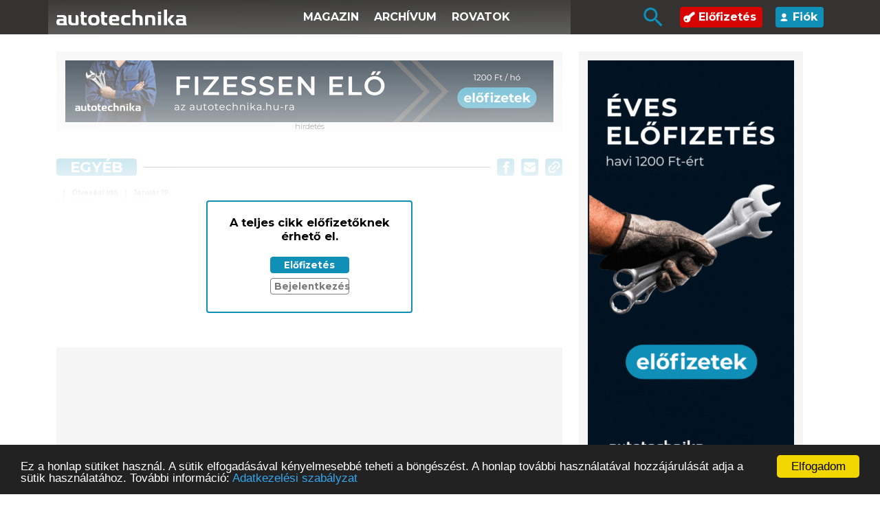

--- FILE ---
content_type: text/html; charset=UTF-8
request_url: https://autotechnika.hu/cikkek/egyeb/9090/autotechnika-szakmai-nap
body_size: 5935
content:
<!DOCTYPE html><html lang="hu"><head> <meta charset="utf-8"> <meta name="viewport" content="width=device-width, initial-scale=1"> <meta name="csrf-token" content="HSk4xQTlJiS9fgShSCfhTWhFcuP5bbkSCgqMj3eF"> <base href="https://autotechnika.hu"> <title> Aut&oacute;technika Szakmai Nap - Autótechnika </title> <link rel="preconnect" href="https://fonts.googleapis.com"> <link rel="preconnect" href="https://fonts.gstatic.com" crossorigin> <link href="https://fonts.googleapis.com/css2?family=Montserrat:wght@300;400;700&display=swap" rel="stylesheet"> <link rel="stylesheet" href="https://autotechnika.hu/css/site.css?v=B61"> <meta name="google-site-verification" content="ifb5sSki4YgEMdKil7GKgVATUdnGxEpL1zaZahJyiwc" /> <meta name="description" content=" Aut&oacute;technika Szakmai Nap - &nbsp;Az Aut&oacute;technika foly&oacute;irat &ndash; imm&aacute;r hagyom&aacute;nyosan &ndash; &eacute;vnyit&oacute; szakmai napot tart Győr&ouml;tt, a Győr-Moson-Sopron megyei Kereskedelmi &eacute;s Iparkamara sz&eacute;kh&aacute;z&aacute;ban (9021 Győr, Szent Istv&aacute;n u"/> <meta name="author" content=""/> <meta name="news_keywords" content=""/> <meta name="keywords" content="autotechnika,rendezv&eacute;ny,szakmai nap,125 &eacute;ves az aut&oacute;,125 &eacute;ves a Bosch"/> <meta property="og:locale" content="hu_HU"/> <meta property="og:type" content="article"/> <meta property="og:title" content=" Aut&oacute;technika Szakmai Nap"/> <meta property="og:description" content="&nbsp;Az Aut&oacute;technika foly&oacute;irat &ndash; imm&aacute;r hagyom&aacute;nyosan &ndash; &eacute;vnyit&oacute; szakmai napot tart Győr&ouml;tt, a Győr-Moson-Sopron megyei Kereskedelmi &eacute;s Iparkamara sz&eacute;kh&aacute;z&aacute;ban (9021 Győr, Szent Istv&aacute;n u"/> <meta property="og:url" content="https://autotechnika.hu/cikkek/egyeb/9090/autotechnika-szakmai-nap"/> <meta property="og:site_name" content="autotechnika.hu"/> <meta property="article:publisher" content="https://www.facebook.com/autotechnika/"/> <meta property="article:published_time" content="2011.01.19."/> <meta property="og:image" content="https://autotechnika.hu/media/images/dummy/dummy-img-720x400px-03.jpg"/> <script type="application/ld+json"> {"@type":"Article","dateModified":"2026-01-22T03:03:25+01:00","datePublished":"2011-01-19T08:00:00+01:00","headline":"\u00a0Az Aut\u00f3technika foly\u00f3irat \u2013 imm\u00e1r hagyom\u00e1nyosan \u2013 \u00e9vnyit\u00f3 szakmai napot tart Gy\u0151r\u00f6tt, a Gy\u0151r-Moson-Sopron megyei Kereskedelmi \u00e9s Iparkamara sz\u00e9kh\u00e1z\u00e1ban (9021 Gy\u0151r, Szent Istv\u00e1n u","image":[]} </script> <script>(function (d, s, id) { var js, fjs = d.getElementsByTagName(s)[0]; if (d.getElementById(id)) return; js = d.createElement(s); js.id = id; js.src = 'https://connect.facebook.net/en_US/sdk.js#xfbml=1&version=v3.1'; fjs.parentNode.insertBefore(js, fjs); }(document, 'script', 'facebook-jssdk')); </script> <link rel="apple-touch-icon" sizes="180x180" href="https://autotechnika.hu/apple-touch-icon.png"> <link rel="icon" type="image/png" sizes="32x32" href="https://autotechnika.hu/favicon-32x32.png"> <link rel="icon" type="image/png" sizes="16x16" href="https://autotechnika.hu/favicon-16x16.png"> <link rel="manifest" href="https://autotechnika.hu/site.webmanifest"> <link rel="mask-icon" href="https://autotechnika.hu/safari-pinned-tab.svg" color="#5bbad5"> <meta name="msapplication-TileColor" content="#2b5797"> <meta name="theme-color" content="#ffffff"> <script src="https://cdn.intake-lr.com/LogRocket.min.js" crossorigin="anonymous"></script> <script>window.LogRocket && window.LogRocket.init('6dm2qz/at');</script> <script type="application/ld+json">{ "@context" : "http://schema.org", "@type" : "Organization", "name" : "Autotechnika.hu", "url" : "https://autotechnika.hu", "sameAs" :["https://www.facebook.com/autotechnika/", "https://www.youtube.com/user/autotechnikaxmeditor/videos"]}</script><script type="application/ld+json">{ "@context": "http://schema.org", "@type": "WebSite", "url": "https://www.autotechnika.hu/", "potentialAction": { "@type": "SearchAction", "target": "https://autotechnika.hu/kereses?search={search_term_string}", "query-input": "required name=search_term_string" }}</script> <script async src="//pagead2.googlesyndication.com/pagead/js/adsbygoogle.js"></script><script> (adsbygoogle = window.adsbygoogle || []).push({ google_ad_client: "ca-pub-5464892561031784", enable_page_level_ads: true });</script> <script>(function (w, d, s, l, i) { w[l] = w[l] || []; w[l].push({ 'gtm.start': new Date().getTime(), event: 'gtm.js' }); var f = d.getElementsByTagName(s)[0], j = d.createElement(s), dl = l != 'dataLayer' ? '&l=' + l : ''; j.async = true; j.src = 'https://www.googletagmanager.com/gtm.js?id=' + i + dl; f.parentNode.insertBefore(j, f); })(window, document, 'script', 'dataLayer', 'GTM-N3L5Q44');</script> <script> !function(f,b,e,v,n,t,s) {if(f.fbq)return;n=f.fbq=function(){n.callMethod? n.callMethod.apply(n,arguments):n.queue.push(arguments)}; if(!f._fbq)f._fbq=n;n.push=n;n.loaded=!0;n.version='2.0'; n.queue=[];t=b.createElement(e);t.async=!0; t.src=v;s=b.getElementsByTagName(e)[0]; s.parentNode.insertBefore(t,s)}(window,document,'script', 'https://connect.facebook.net/en_US/fbevents.js'); fbq('init', '374024216327818'); fbq('track', 'PageView');</script></head><body><noscript> <img height="1" width="1" src="https://www.facebook.com/tr?id=374024216327818&ev=PageView&noscript=1"/></noscript><div class="header"> <div class="container"> <div class="menu-wrapper"> <a href="/" class="logo"> <img src="/img_fl/logo-header2.svg" width="190" alt=""> </a> <ul class="main-menu menu"> <li> <a href="https://autotechnika.hu/az-ujsag/2025-12">Magazin</a> </li> <li> <a href="archivum">Archívum</a> </li> <li> <a href="#" class="rovatok">Rovatok <img src="img_fl/Polygon 2.svg" class="mobile-only" alt=""></a> <div class="submenu-mobile"> <ul> <li> <a href="cikkek/exkluziv"> Exkluz&iacute;v </a></li> <li> <a href="cikkek/vilagitastechnika"> Vil&aacute;g&iacute;t&aacute;stechnika </a></li> <li> <a href="cikkek/kenestechnika"> Ken&eacute;stechnika </a></li> <li> <a href="cikkek/szervizpraktikak"> Szervizpraktik&aacute;k </a></li> <li> <a href="cikkek/szurestechnika"> Szűr&eacute;stechnika </a></li> <li> <a href="cikkek/aktualis"> Aktu&aacute;lis </a></li> <li> <a href="cikkek/fektechnika"> F&eacute;ktechnika </a></li> <li> <a href="cikkek/gyartosor"> Gy&aacute;rt&oacute;sor </a></li> <li> <a href="cikkek/quiz"> QUIZ </a></li> <li> <a href="cikkek/elektromos-hajtas"> Elektromos hajt&aacute;s </a></li> <li> <a href="cikkek/hidrogen-hajtas"> Hidrog&eacute;n hajt&aacute;s </a></li> <li> <a href="cikkek/specialis-jarmuvek"> Speci&aacute;lis j&aacute;rművek </a></li> <li> <a href="cikkek/lapszel"> Lapsz&eacute;l </a></li> <li> <a href="cikkek/szerszam"> Szersz&aacute;m </a></li> <li> <a href="cikkek/munkaruha"> Munkaruha </a></li> <li> <a href="cikkek/adas"> ADAS </a></li> <li> <a href="cikkek/oenvezetes"> &Ouml;nvezet&eacute;s </a></li> <li> <a href="cikkek/haszonjarmu"> Haszonj&aacute;rmű </a></li> <li> <a href="cikkek/koezlekedesbiztonsag"> K&ouml;zleked&eacute;sbiztons&aacute;g </a></li> <li> <a href="cikkek/alkatresz"> Alkatr&eacute;sz </a></li> <li> <a href="cikkek/can"> CAN </a></li> <li> <a href="cikkek/portre"> Portr&eacute; </a></li> <li> <a href="cikkek/abroncs"> Abroncs </a></li> <li> <a href="cikkek/tuezeloanyag"> T&uuml;zelőanyag </a></li> <li> <a href="cikkek/versenypalya"> Versenyp&aacute;lya </a></li> <li> <a href="cikkek/idoszakos-szerviz"> Időszakos szerviz </a></li> <li> <a href="cikkek/autovillamossag"> Aut&oacute;villamoss&aacute;g </a></li> <li> <a href="cikkek/akkumulatorok"> Akkumul&aacute;torok </a></li> <li> <a href="cikkek/hatosagi-uegyek"> Hat&oacute;s&aacute;gi &uuml;gyek </a></li> <li> <a href="cikkek/infotainment"> Infotainment </a></li> <li> <a href="cikkek/diagnosztika"> Diagnosztika </a></li> <li> <a href="cikkek/visszahivasok"> Visszah&iacute;v&aacute;sok </a></li> <li> <a href="cikkek/emissziokezeles"> Emisszi&oacute;kezel&eacute;s </a></li> <li> <a href="cikkek/vezerles"> Vez&eacute;rl&eacute;s </a></li> <li> <a href="cikkek/befecskendezes-feltoeltes"> Befecskendez&eacute;s, felt&ouml;lt&eacute;s </a></li> <li> <a href="cikkek/motorkerekpar"> Motorker&eacute;kp&aacute;r </a></li> <li> <a href="cikkek/veteran"> Veter&aacute;n </a></li> <li> <a href="cikkek/editorial"> Editorial </a></li> <li> <a href="cikkek/motor-eroatvitel"> Motor, erőatvitel </a></li> <li> <a href="cikkek/diagmuszerek"> Diagműszerek </a></li> <li> <a href="cikkek/muszaki-vizsga"> Műszaki vizsga </a></li> <li> <a href="cikkek/egyeb"> Egy&eacute;b </a></li> <li> <a href="cikkek/rendezveny"> Rendezv&eacute;ny </a></li> <li> <a href="cikkek/futomu"> Fut&oacute;mű </a></li> <li> <a href="cikkek/jogszabalyok"> Jogszab&aacute;lyok </a></li> <li> <a href="cikkek/karosszeria"> Karossz&eacute;ria </a></li> <li> <a href="cikkek/legkondicionalas"> L&eacute;gkondicion&aacute;l&aacute;s </a></li> <li> <a href="cikkek/szakkepzes"> Szakk&eacute;pz&eacute;s </a></li> </ul> </div> </li> </ul> <ul class="menu2 menu"> <li> <button class="desktop-search-button"> <img src="/img_fl/icon-search-blue.svg" alt="" class="search-icon"> </button> </li> <li class="subscribe-menu"> <a href="#" class="subscribe"> <img src="img_fl/icon-subscribe.svg" alt=""> Előfizetés </a> <ul> <li> <a href="elofizetes">Autotechnika</a> </li> <li> <a href="hg-elofizetes">Haszonjármű</a> </li> </ul> </li> <li> <a href="login" class="profile"> <img src="/img_fl/icon-account.svg" alt=""> Fiók </a> </li> </ul> <div class="mobile-buttons"> <div class="search-button"> <button type="submit"> <img src="img_fl/icon-search-blue.svg" alt="" class="search-icon"> </button> </div> <div class="menu-button"> <input type="checkbox" id="checkbox1" class="checkbox1 visuallyHidden"> <label for="checkbox1"> <div class="hamburger hamburger1"> <span class="bar bar1"></span> <span class="bar bar2"></span> <span class="bar bar3"></span> <span class="bar bar4"></span> </div> </label> </div> </div> </div> </div></div><div class="submenu-container"> <div class="container"> <div class="row"> <div class="col-lg-8 submenu-wrapper"> <div class="submenu"> <ul> <li> <a href="cikkek/exkluziv"> Exkluz&iacute;v </a></li> <li> <a href="cikkek/vilagitastechnika"> Vil&aacute;g&iacute;t&aacute;stechnika </a></li> <li> <a href="cikkek/kenestechnika"> Ken&eacute;stechnika </a></li> <li> <a href="cikkek/szervizpraktikak"> Szervizpraktik&aacute;k </a></li> <li> <a href="cikkek/szurestechnika"> Szűr&eacute;stechnika </a></li> <li> <a href="cikkek/aktualis"> Aktu&aacute;lis </a></li> <li> <a href="cikkek/fektechnika"> F&eacute;ktechnika </a></li> <li> <a href="cikkek/gyartosor"> Gy&aacute;rt&oacute;sor </a></li> <li> <a href="cikkek/quiz"> QUIZ </a></li> <li> <a href="cikkek/elektromos-hajtas"> Elektromos hajt&aacute;s </a></li> <li> <a href="cikkek/hidrogen-hajtas"> Hidrog&eacute;n hajt&aacute;s </a></li> <li> <a href="cikkek/specialis-jarmuvek"> Speci&aacute;lis j&aacute;rművek </a></li> </ul> <ul> <li> <a href="cikkek/lapszel"> Lapsz&eacute;l </a></li> <li> <a href="cikkek/szerszam"> Szersz&aacute;m </a></li> <li> <a href="cikkek/munkaruha"> Munkaruha </a></li> <li> <a href="cikkek/adas"> ADAS </a></li> <li> <a href="cikkek/oenvezetes"> &Ouml;nvezet&eacute;s </a></li> <li> <a href="cikkek/haszonjarmu"> Haszonj&aacute;rmű </a></li> <li> <a href="cikkek/koezlekedesbiztonsag"> K&ouml;zleked&eacute;sbiztons&aacute;g </a></li> <li> <a href="cikkek/alkatresz"> Alkatr&eacute;sz </a></li> <li> <a href="cikkek/can"> CAN </a></li> <li> <a href="cikkek/portre"> Portr&eacute; </a></li> <li> <a href="cikkek/abroncs"> Abroncs </a></li> <li> <a href="cikkek/tuezeloanyag"> T&uuml;zelőanyag </a></li> </ul> <ul> <li> <a href="cikkek/versenypalya"> Versenyp&aacute;lya </a></li> <li> <a href="cikkek/idoszakos-szerviz"> Időszakos szerviz </a></li> <li> <a href="cikkek/autovillamossag"> Aut&oacute;villamoss&aacute;g </a></li> <li> <a href="cikkek/akkumulatorok"> Akkumul&aacute;torok </a></li> <li> <a href="cikkek/hatosagi-uegyek"> Hat&oacute;s&aacute;gi &uuml;gyek </a></li> <li> <a href="cikkek/infotainment"> Infotainment </a></li> <li> <a href="cikkek/diagnosztika"> Diagnosztika </a></li> <li> <a href="cikkek/visszahivasok"> Visszah&iacute;v&aacute;sok </a></li> <li> <a href="cikkek/emissziokezeles"> Emisszi&oacute;kezel&eacute;s </a></li> <li> <a href="cikkek/vezerles"> Vez&eacute;rl&eacute;s </a></li> <li> <a href="cikkek/befecskendezes-feltoeltes"> Befecskendez&eacute;s, felt&ouml;lt&eacute;s </a></li> <li> <a href="cikkek/motorkerekpar"> Motorker&eacute;kp&aacute;r </a></li> </ul> <ul> <li> <a href="cikkek/veteran"> Veter&aacute;n </a></li> <li> <a href="cikkek/editorial"> Editorial </a></li> <li> <a href="cikkek/motor-eroatvitel"> Motor, erőatvitel </a></li> <li> <a href="cikkek/diagmuszerek"> Diagműszerek </a></li> <li> <a href="cikkek/muszaki-vizsga"> Műszaki vizsga </a></li> <li> <a href="cikkek/egyeb"> Egy&eacute;b </a></li> <li> <a href="cikkek/rendezveny"> Rendezv&eacute;ny </a></li> <li> <a href="cikkek/futomu"> Fut&oacute;mű </a></li> <li> <a href="cikkek/jogszabalyok"> Jogszab&aacute;lyok </a></li> <li> <a href="cikkek/karosszeria"> Karossz&eacute;ria </a></li> <li> <a href="cikkek/legkondicionalas"> L&eacute;gkondicion&aacute;l&aacute;s </a></li> <li> <a href="cikkek/szakkepzes"> Szakk&eacute;pz&eacute;s </a></li> </ul> </div> </div> </div> </div></div><div class="subheader desktop-only"> <div class="container"> <div class="row"> <div class="col-md-4 offset-md-8"> <div class="search-wrapper"> <form method="get" action="/kereses"> <input type="text" placeholder="Cikk-kereső" name="search" class="search" value=""> <button type="submit"><img src="/img_fl/icon-search.svg" alt="" class="search-icon"></button> </form> </div> </div> </div> </div></div><div class="mobile-search"> <div class="container"> <div class="mobile-search-wrapper"> <form method="get" action="/kereses"> <input type="text" placeholder="Keressen cikkeink között" name="search" value=""> <button type="submit"><img src="/img_fl/icon-search.svg" alt="" class="search-icon"></button> </form> </div> </div></div> <div class="cikk"> <div class="container"> <div class="row"> <div class="col-lg-8 archives"> <div class="row"> <div class="col-12 text-center"> <div class="ad"> <div class="leaderboard"> <div class="d-none d-sm-block"> <ins data-revive-zoneid="215" data-revive-id="b0551b846e8cf465243e7224f8f22bdb"></ins> <script async src="//xmeditor.hu/aserver/www/delivery/asyncjs.php"></script> </div> <div class="d-block d-sm-none"> <ins data-revive-zoneid="218" data-revive-id="b0551b846e8cf465243e7224f8f22bdb"></ins> <script async src="//xmeditor.hu/aserver/www/delivery/asyncjs.php"></script> </div> </div></div> </div> </div> <div class="row"> <div class="col-12 category"> <div class="category-title"> <div class="title"> <a class="cimke" href="/cikkek/egyeb"> Egy&eacute;b </a> </div> <div class="line"></div> <div class="share-btns"> <a href="#" onclick="window.open('https://www.facebook.com/sharer/sharer.php?u=https://autotechnika.hu/cikkek/egyeb/9090/autotechnika-szakmai-nap','facebook-share-dialog', 'width=640,height=580');return false;" rel="nofollow"><img src="img_fl/icon-share-fb.svg" alt=""></a> <a href="#" class="sendmail" data-title=" Aut&oacute;technika Szakmai Nap"> <img src="img_fl/icon-share-email.svg" alt="Küldés emailben"> </a> <a href="#" class="copyToClipboard" data-url="https://autotechnika.hu/cikkek/egyeb/9090/autotechnika-szakmai-nap"> <img src="img_fl/icon-share-link.svg" alt=""> </a></div> </div> </div> <div class="col-12 info"> <div class="info-wrapper"> <div class="text"> </div> <div class="subtext"> </div> </div> <div class="info-wrapper"> <div class="text"> Olvasási idő </div> <div class="subtext"> 1 perc </div> </div> <div class="info-wrapper"> <div class="text"> Janu&aacute;r 19. </div> <div class="subtext"> 2011. </div> </div></div> <div class="col-12 article-body locked"> <h1> Aut&oacute;technika Szakmai Nap </h1> <p style="text-align: justify">Az Autótechnika szakmai nap programja:</p><p style="text-align: justify"> </p> <div class="lock"> <div class="lock-modal"> <div class="title"> A teljes cikk előfizetőknek érhető el. </div> <div class="cta-container"> <a href="elofizetes" class="cta subscribe"> Előfizetés </a> <a href="login" class="cta login"> Bejelentkezés </a> </div> </div> </div> </div> <div class="col-12 text-center"> <div class="text-center"> <div class="ad"> <div class="pop-under"> <div class="d-none d-sm-block"> <ins data-revive-zoneid="216" data-revive-id="b0551b846e8cf465243e7224f8f22bdb"></ins> <script async src="//xmeditor.hu/aserver/www/delivery/asyncjs.php"></script> </div> <div class="d-block d-sm-none"> <ins data-revive-zoneid="220" data-revive-id="b0551b846e8cf465243e7224f8f22bdb"></ins> <script async src="//xmeditor.hu/aserver/www/delivery/asyncjs.php"></script> </div> </div></div> </div> </div> <div class="col-12 related articles"> <h3> Legfrissebb cikkek </h3> <a href="cikkek/versenypalya/15198/a-toyota-szuperautoja-amelybol-ma-is-csupan-ketto-letezik" class="main-article" > <img class="" src="/media/images/2026/hirek/januar/toyotagtone-lead.jpg" alt=" A Toyota szuperaut&oacute;ja, amelyből ma is csup&aacute;n kettő l&eacute;tezik"> <div class="overlay "></div> <div class="text"> <div class="tag" data-href="/cikkek/versenypalya">Versenyp&aacute;lya</div> <div class="title"> A Toyota szuperaut&oacute;ja, amelyből ma is csup&aacute;n kettő l&eacute;tezik </div> <div class="lead"> <p>A versenysport szab&aacute;lyrendszere n&eacute;ha k&uuml;l&ouml;n&ouml;s. Egy ilyen kiskapu h&iacute;vta &eacute;letre a Toyota GT-One szuperg&eacute;pet is: az utc&aacute;ra engedett versenyaut&oacute;b&oacute;l kettő darab l&eacute;tezik, l&eacute;t&eacute;t pedig egy &uuml;res benzintart&aacute;ly is igazolta.</p> </div> </div></a> <a href="cikkek/versenypalya/15198/a-toyota-szuperautoja-amelybol-ma-is-csupan-ketto-letezik" class="mobile-lead"> <p>A versenysport szab&aacute;lyrendszere n&eacute;ha k&uuml;l&ouml;n&ouml;s. Egy ilyen kiskapu h&iacute;vta &eacute;letre a Toyota GT-One szuperg&eacute;pet is: az utc&aacute;ra engedett versenyaut&oacute;b&oacute;l kettő darab l&eacute;tezik, l&eacute;t&eacute;t pedig egy &uuml;res benzintart&aacute;ly is igazolta.</p> </a> <div class="row"> <div class="col-md-6"> <a href="cikkek/szervizpraktikak/15197/felueleti-rozsda-es-a-nagy-nyomatek" class="article " > <img class="article-img" src="/media/images/2026/hirek/januar/rozsda-lead.jpg" alt="Fel&uuml;leti rozsda &eacute;s a nagy nyomat&eacute;k"> <div class="overlay "></div> <div class="text"> <div class="tag" data-href="/cikkek/szervizpraktikak">Szervizpraktik&aacute;k</div> <img src="img_fl/icon-unlocked.svg" class="unlocked" alt=""> <div class="title"> Fel&uuml;leti rozsda &eacute;s a nagy nyomat&eacute;k </div> </div></a> </div> <div class="col-md-6"> <a href="cikkek/fektechnika/15196/havas-uton-kemenyebb-fek" class="article " > <img class="article-img" src="/media/images/2026/hirek/januar/havas-fek-lead.jpg" alt="Havas &uacute;ton kem&eacute;nyebb f&eacute;k"> <div class="overlay "></div> <div class="text"> <div class="tag" data-href="/cikkek/fektechnika">F&eacute;ktechnika</div> <img src="img_fl/icon-unlocked.svg" class="unlocked" alt=""> <div class="title"> Havas &uacute;ton kem&eacute;nyebb f&eacute;k </div> </div></a> </div> </div></div> </div> </div> <div class="col-md-4 desktop-only"> <div class="ad"> <div class="large-skyscraper"> <ins data-revive-zoneid="217" data-revive-id="b0551b846e8cf465243e7224f8f22bdb"></ins> <script async src="//xmeditor.hu/aserver/www/delivery/asyncjs.php"></script> </div></div> <div class="ad"> <div class="ad-sense"> <script async src="//pagead2.googlesyndication.com/pagead/js/adsbygoogle.js"></script> <ins class="adsbygoogle" style="display:inline-block;width:300px;height:600px" data-ad-client="ca-pub-3618310196126371" data-ad-slot="7454524517"></ins> <script> (adsbygoogle = window.adsbygoogle || []).push({}); </script> </div></div> </div> </div> </div> </div><div class="footer"> <div class="container"> <div class="footer-menu-container"> <a href="/"> <img src="/img_fl/logo-header2.svg" width="190" alt=""> </a> <div class="footer-kapcsolat"> <div class="title"> Kapcsolat </div> <ul> <li> Általános információ: <br> <a href="mailto:info@autotechnika.hu">info@autotechnika.hu</a> </li> <li> Weboldallal kapcsolatos észrevételek: <br> <a href="mailto:itsupport@xmeditor.hu">itsupport@xmeditor.hu</a> </li> <li> Előfizetés: <br> <a href="tel:+36304537796">+36 30 453 7796</a> </li> </ul> </div> <div class="footer-kovetes-elofizetes"> <div class="title"> <span>Követés</span> <span>Előfizetés</span> </div> <ul> <li> <a href="elofizetes"> <img src="/img_fl/icons/folyoirat_ikon.svg" alt=""><span>Fizessen elő az Autotechnika szakfolyóiratra exkluzív tartalmakért!</span> </a> </li> <li> <a href="https://www.facebook.com/autotechnika/"> <img src="/img_fl/icon-fb.svg" alt=""> <span> Kövessen minket a közösségi médián! </span> </a> </li> </ul> </div> </div> </div> <div class="container"> <div class="footer-submenu"> &copy; COPYRIGHT 2021. X-MEDITOR KFT. MINDEN JOG FENNTARTVA. <ul> <li> <a href="impresszum"> IMPRESSZUM </a> </li> <li> <a href="altalanos-szerzodesi-feltetelek-aszf"> ELŐFIZETÉS ÁSZF </a> </li> <li> <a href="adatkezelesi-szabalyzat"> ADATKEZELÉSI SZABÁLYZAT </a> </li> <li> <a href="mediaajanlat"> MÉDIAAJÁNLAT </a> </li> </ul> <a href="https://xmeditor.hu" title="Kreatív grafikai tervezés, kommunikáció, rendezvényszervezés - X-Meditor"> <img src="/img_fl/XM-logo_white_horizontal__signal_off.png" width="200" alt="Kreatív grafikai tervezés, kommunikáció, rendezvényszervezés - X-Meditor"> </a> </div> </div></div><script type="text/javascript"> window.cookieconsent_options = {"message": "Ez a honlap sütiket használ. A sütik elfogadásával kényelmesebbé teheti a böngészést. A honlap további használatával hozzájárulását adja a sütik használatához. További információ:", "dismiss": "Elfogadom", "learnMore": "Adatkezelési szabályzat", "link": "https://autotechnika.hu/adatkezelesi-szabalyzat", "theme": "dark-bottom"};</script><script type="text/javascript" src="//cdnjs.cloudflare.com/ajax/libs/cookieconsent2/1.0.10/cookieconsent.min.js"></script><script src="https://autotechnika.hu/js/site.js?v=B122"></script></body></html>

--- FILE ---
content_type: text/html; charset=utf-8
request_url: https://www.google.com/recaptcha/api2/aframe
body_size: 267
content:
<!DOCTYPE HTML><html><head><meta http-equiv="content-type" content="text/html; charset=UTF-8"></head><body><script nonce="CX-3q7wzhv6vr6akrHbpSA">/** Anti-fraud and anti-abuse applications only. See google.com/recaptcha */ try{var clients={'sodar':'https://pagead2.googlesyndication.com/pagead/sodar?'};window.addEventListener("message",function(a){try{if(a.source===window.parent){var b=JSON.parse(a.data);var c=clients[b['id']];if(c){var d=document.createElement('img');d.src=c+b['params']+'&rc='+(localStorage.getItem("rc::a")?sessionStorage.getItem("rc::b"):"");window.document.body.appendChild(d);sessionStorage.setItem("rc::e",parseInt(sessionStorage.getItem("rc::e")||0)+1);localStorage.setItem("rc::h",'1769047411130');}}}catch(b){}});window.parent.postMessage("_grecaptcha_ready", "*");}catch(b){}</script></body></html>

--- FILE ---
content_type: image/svg+xml
request_url: https://autotechnika.hu/img_fl/Polygon%202.svg
body_size: 239
content:
<svg width="14" height="12" viewBox="0 0 14 12" fill="none" xmlns="http://www.w3.org/2000/svg">
<path d="M6.13622 1.48076C6.5221 0.819258 7.4779 0.81926 7.86378 1.48076L13.1227 10.4961C13.5116 11.1628 13.0308 12 12.259 12L1.74104 12C0.969244 12 0.488373 11.1628 0.877256 10.4961L6.13622 1.48076Z" fill="#108FB7"/>
</svg>


--- FILE ---
content_type: image/svg+xml
request_url: https://autotechnika.hu/img_fl/icons/folyoirat_ikon.svg
body_size: 597
content:
<svg width="28" height="28" viewBox="0 0 28 28" fill="none" xmlns="http://www.w3.org/2000/svg">
<circle cx="13.8846" cy="13.9237" r="13.8846" fill="white"/>
<path fill-rule="evenodd" clip-rule="evenodd" d="M11.2669 7.35938H9.95664C8.86672 7.35938 8.32176 7.35938 7.92048 7.66206C7.5192 7.96475 7.36949 8.48874 7.07007 9.53672L6.29839 12.2376H10.3522L11.2669 7.35938ZM5.91203 13.64C5.89509 13.7413 5.89336 13.8245 5.91038 13.9069C5.9477 14.0876 6.06951 14.2364 6.31315 14.5342L12.0893 21.594L10.371 13.7386H6.28431C6.14884 13.7386 6.02175 13.7027 5.91203 13.64ZM14.4109 23.7903C14.3614 23.8044 14.3113 23.8114 14.2592 23.8114C14.2067 23.8114 14.1561 23.8042 14.1062 23.7899L11.9075 13.7386H16.6097L14.4109 23.7903ZM16.4274 21.5961L22.2053 14.5342C22.4489 14.2364 22.5707 14.0876 22.6081 13.9069C22.6251 13.8244 22.6233 13.7409 22.6063 13.6393C22.4963 13.7025 22.3688 13.7386 22.2329 13.7386H18.1462L16.4274 21.5961ZM22.2201 12.2376L21.4484 9.53672C21.149 8.48874 20.9992 7.96475 20.598 7.66206C20.1967 7.35938 19.6517 7.35938 18.5618 7.35938H17.2503L18.165 12.2376H22.2201ZM15.7231 7.35938H12.7941L11.8794 12.2376H16.6378L15.7231 7.35938Z" fill="#343332"/>
</svg>
